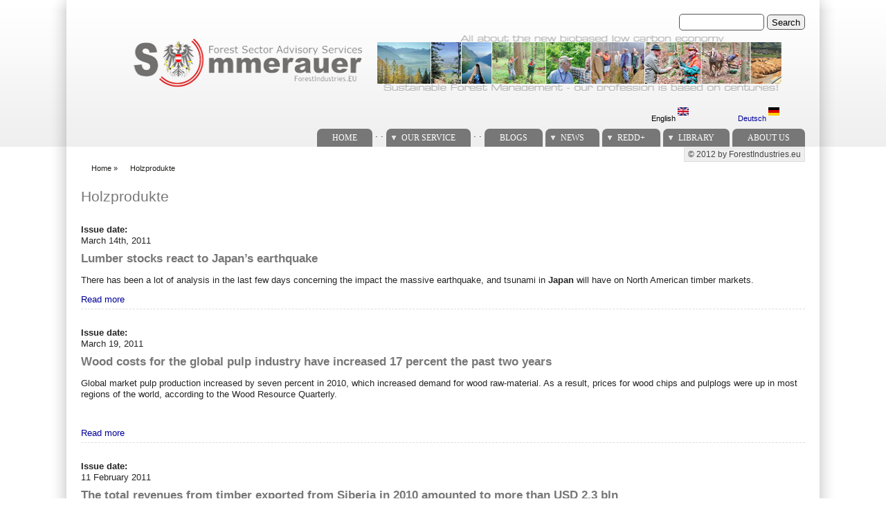

--- FILE ---
content_type: text/html; charset=utf-8
request_url: https://www.forestindustries.eu/category/forest-products-marketsholzproduktm%C3%A4rkte/holzprodukte?page=1
body_size: 8213
content:
<!DOCTYPE html PUBLIC "-//W3C//DTD XHTML+RDFa 1.0//EN" "http://www.w3.org/MarkUp/DTD/xhtml-rdfa-1.dtd">
<html xmlns="http://www.w3.org/1999/xhtml" xml:lang="en" version="XHTML+RDFa 1.0" dir="ltr"
  
  xmlns:content="http://purl.org/rss/1.0/modules/content/"
  xmlns:dc="http://purl.org/dc/terms/"
  xmlns:foaf="http://xmlns.com/foaf/0.1/"
  xmlns:og="http://ogp.me/ns#"
  xmlns:rdfs="http://www.w3.org/2000/01/rdf-schema#"
  xmlns:sioc="http://rdfs.org/sioc/ns#"
  xmlns:sioct="http://rdfs.org/sioc/types#"
  xmlns:skos="http://www.w3.org/2004/02/skos/core#"
  xmlns:xsd="http://www.w3.org/2001/XMLSchema#">

<head profile="http://www.w3.org/1999/xhtml/vocab">
<title>Holzprodukte | ForestIndustries.EU</title>
<meta name="note" content="zp7-1.13"/>
<meta http-equiv="Content-Type" content="text/html; charset=utf-8" />
<meta name="Generator" content="Drupal 7 (http://drupal.org)" />
<link rel="alternate" type="application/rss+xml" title="RSS - Holzprodukte" href="https://www.forestindustries.eu/taxonomy/term/22/feed" />
<link rel="canonical" href="/category/forest-products-marketsholzproduktm%C3%A4rkte/holzprodukte" />
<link rel="shortlink" href="/taxonomy/term/22" />
<meta about="/category/forest-products-marketsholzproduktm%C3%A4rkte/holzprodukte" typeof="skos:Concept" property="rdfs:label skos:prefLabel" content="Holzprodukte" />
<link type="text/css" rel="stylesheet" href="https://www.forestindustries.eu/sites/default/files/css/css_xE-rWrJf-fncB6ztZfd2huxqgxu4WO-qwma6Xer30m4.css" media="all" />
<link type="text/css" rel="stylesheet" href="https://www.forestindustries.eu/sites/default/files/css/css_eey3-FOGkaD4fBZQiFvqQS6sAiz0f3rH9JzZdVVX5l8.css" media="screen" />
<style type="text/css" media="print">
<!--/*--><![CDATA[/*><!--*/
#sb-container{position:relative;}#sb-overlay{display:none;}#sb-wrapper{position:relative;top:0;left:0;}#sb-loading{display:none;}

/*]]>*/-->
</style>
<link type="text/css" rel="stylesheet" href="https://www.forestindustries.eu/sites/default/files/css/css_bL5YJRszSY9nvIKmKYTnJBJra0JwP380orLfUzga_sQ.css" media="all" />
<link type="text/css" rel="stylesheet" href="https://www.forestindustries.eu/sites/default/files/css/css_gUTX9yMZv-hG9nQGjj-hXFe1gSduzLePR7FPAqXEg8E.css" media="all" />
<link type="text/css" rel="stylesheet" href="https://www.forestindustries.eu/sites/default/files/css/css_SwrWpAQSAMi_mY57JuBQIaUkZbuzTmKy62r_DG6ZLec.css" media="all" />
<link type="text/css" rel="stylesheet" href="https://www.forestindustries.eu/sites/default/files/css/css_AxS5nKVQzxZI4D3MoycxFdDuE5wMfNVVKwoK9jWb4hs.css" media="print" />

<!--[if lte IE 6]>
<link type="text/css" rel="stylesheet" href="https://www.forestindustries.eu/sites/all/themes/zeropoint-old/css/ie6.css?sppd47" media="all" />
<![endif]-->

<!--[if IE 7]>
<link type="text/css" rel="stylesheet" href="https://www.forestindustries.eu/sites/all/themes/zeropoint-old/css/ie7.css?sppd47" media="all" />
<![endif]-->
<script type="text/javascript" src="https://www.forestindustries.eu/sites/default/files/js/js_YD9ro0PAqY25gGWrTki6TjRUG8TdokmmxjfqpNNfzVU.js"></script>
<script type="text/javascript" src="https://www.forestindustries.eu/sites/default/files/js/js_ageLYUYw5cjygEtAGqdS8yZiS8_kzhYLJ6-CT0hsxws.js"></script>
<script type="text/javascript" src="https://www.forestindustries.eu/sites/default/files/js/js_Tik8PIaz_eQ5I4FMzmjkWoPEs9jKBgTSauo1jgsNa6g.js"></script>
<script type="text/javascript" src="https://www.forestindustries.eu/sites/default/files/js/js_rsGiM5M1ffe6EhN-RnhM5f3pDyJ8ZAPFJNKpfjtepLk.js"></script>
<script type="text/javascript">
<!--//--><![CDATA[//><!--
(function(i,s,o,g,r,a,m){i["GoogleAnalyticsObject"]=r;i[r]=i[r]||function(){(i[r].q=i[r].q||[]).push(arguments)},i[r].l=1*new Date();a=s.createElement(o),m=s.getElementsByTagName(o)[0];a.async=1;a.src=g;m.parentNode.insertBefore(a,m)})(window,document,"script","https://www.google-analytics.com/analytics.js","ga");ga("create", "UA-7087910-2", {"cookieDomain":"auto","allowLinker":true});ga("require", "linker");ga("linker:autoLink", ["www.sommerauer.com,www.forestindustries.eu,www.forstwirtschaft.com,www.holzwirtschaft.com.www.somcon.com,www.forestbonds.eu,www.forestbonds.org,www.forestbonds.com"]);ga("send", "pageview");
//--><!]]>
</script>
<script type="text/javascript" src="https://www.forestindustries.eu/sites/default/files/js/js_MUZaxdG6J9VbYct6C0zzaM5mlqCWJyBlVPo5ANUSYbU.js"></script>
<script type="text/javascript">
<!--//--><![CDATA[//><!--

          Shadowbox.path = "/sites/all/libraries/shadowbox-3.0.3/";
        
//--><!]]>
</script>
<script type="text/javascript">
<!--//--><![CDATA[//><!--
jQuery.extend(Drupal.settings, {"basePath":"\/","pathPrefix":"","setHasJsCookie":0,"ajaxPageState":{"theme":"zeropoint","theme_token":"Sjw1HzCiX7LdwDC4UdmOJrad7O5L7jaPZqxyVvGLNO0","js":{"misc\/jquery.js":1,"misc\/jquery-extend-3.4.0.js":1,"misc\/jquery-html-prefilter-3.5.0-backport.js":1,"misc\/jquery.once.js":1,"misc\/drupal.js":1,"sites\/all\/libraries\/shadowbox-3.0.3\/shadowbox.js":1,"sites\/all\/modules\/shadowbox\/shadowbox_auto.js":1,"misc\/form-single-submit.js":1,"sites\/all\/modules\/extlink\/extlink.js":1,"sites\/all\/modules\/google_analytics\/googleanalytics.js":1,"0":1,"sites\/all\/themes\/zeropoint-old\/\/js\/jquery.hoverIntent.minified.js":1,"sites\/all\/themes\/zeropoint-old\/\/js\/dropdown.js":1,"1":1},"css":{"modules\/system\/system.base.css":1,"modules\/system\/system.menus.css":1,"modules\/system\/system.messages.css":1,"modules\/system\/system.theme.css":1,"sites\/all\/libraries\/shadowbox-3.0.3\/shadowbox.css":1,"0":1,"modules\/aggregator\/aggregator.css":1,"modules\/book\/book.css":1,"sites\/all\/modules\/date\/date_api\/date.css":1,"modules\/field\/theme\/field.css":1,"modules\/node\/node.css":1,"modules\/search\/search.css":1,"modules\/user\/user.css":1,"sites\/all\/modules\/extlink\/extlink.css":1,"sites\/all\/modules\/views\/css\/views.css":1,"sites\/all\/modules\/ckeditor\/css\/ckeditor.css":1,"sites\/all\/modules\/ctools\/css\/ctools.css":1,"sites\/all\/modules\/panels\/css\/panels.css":1,"sites\/all\/modules\/print\/print_ui\/css\/print_ui.theme.css":1,"modules\/locale\/locale.css":1,"modules\/taxonomy\/taxonomy.css":1,"sites\/all\/themes\/zeropoint-old\/css\/style-zero.css":1,"sites\/all\/themes\/zeropoint-old\/css\/grey.css":1,"sites\/all\/themes\/zeropoint-old\/_custom\/custom-style.css":1,"sites\/all\/themes\/zeropoint-old\/css\/round.css":1,"sites\/all\/themes\/zeropoint-old\/css\/print.css":1,"sites\/all\/themes\/zeropoint-old\/css\/ie6.css":1,"sites\/all\/themes\/zeropoint-old\/css\/ie7.css":1}},"shadowbox":{"animate":1,"animateFade":1,"animSequence":"wh","auto_enable_all_images":0,"auto_gallery":0,"autoplayMovies":true,"continuous":0,"counterLimit":"10","counterType":"default","displayCounter":1,"displayNav":1,"enableKeys":1,"fadeDuration":"0.35","handleOversize":"resize","handleUnsupported":"link","initialHeight":160,"initialWidth":320,"language":"en","modal":false,"overlayColor":"#000","overlayOpacity":"0.85","resizeDuration":"0.35","showMovieControls":1,"slideshowDelay":"0","viewportPadding":20,"useSizzle":0},"extlink":{"extTarget":"_blank","extClass":"ext","extLabel":"(link is external)","extImgClass":0,"extIconPlacement":"append","extSubdomains":1,"extExclude":"","extInclude":"","extCssExclude":"","extCssExplicit":"","extAlert":0,"extAlertText":"This link will take you to an external web site. We are not responsible for their content.","mailtoClass":"mailto","mailtoLabel":"(link sends e-mail)"},"googleanalytics":{"trackOutbound":1,"trackMailto":1,"trackDownload":1,"trackDownloadExtensions":"7z|aac|arc|arj|asf|asx|avi|bin|csv|doc(x|m)?|dot(x|m)?|exe|flv|gif|gz|gzip|hqx|jar|jpe?g|js|mp(2|3|4|e?g)|mov(ie)?|msi|msp|pdf|phps|png|ppt(x|m)?|pot(x|m)?|pps(x|m)?|ppam|sld(x|m)?|thmx|qtm?|ra(m|r)?|sea|sit|tar|tgz|torrent|txt|wav|wma|wmv|wpd|xls(x|m|b)?|xlt(x|m)|xlam|xml|z|zip","trackDomainMode":2,"trackCrossDomains":["www.sommerauer.com,www.forestindustries.eu,www.forstwirtschaft.com,www.holzwirtschaft.com.www.somcon.com,www.forestbonds.eu,www.forestbonds.org,www.forestbonds.com"]},"urlIsAjaxTrusted":{"\/category\/forest-products-marketsholzproduktm%C3%A4rkte\/holzprodukte?page=1":true}});
//--><!]]>
</script>
</head>

<body id="pid-category-forest-products-marketsholzproduktm-rkte-holzprodukte" class="html not-front not-logged-in no-sidebars page-taxonomy page-taxonomy-term page-taxonomy-term- page-taxonomy-term-22 i18n-en not-admin section-category page-category/forest-products-marketsholzproduktmärkte/holzprodukte layout-jello var picons lg-en" >
<div id="skip-nav"><a href="#main">Jump to Navigation</a></div>
    <div id="bg1"><div id="bg2">

<div id="top_bg" class="page0">
<div class="sizer0">
<div id="topex" class="expander0">
<div id="top_left">
<div id="top_right">
<div id="headimg">

<div id="above" class="clearfix">
  </div>
<div id="header" class="clearfix">
  <div id="top-elements">
  	  		<div id="search">  <div class="region region-search">
    <!-- block --> 
<div class="block-wrapper odd block_1">
  <div id="block-search-form" class="block block-search ">
                <div class="content">
      <form action="/category/forest-products-marketsholzproduktm%C3%A4rkte/holzprodukte?page=1" method="post" id="search-block-form" accept-charset="UTF-8"><div><div class="container-inline">
      <h2 class="element-invisible">Search form</h2>
    <div class="form-item form-type-textfield form-item-search-block-form">
  <label class="element-invisible" for="edit-search-block-form--2">Search </label>
 <input title="Enter the terms you wish to search for." type="text" id="edit-search-block-form--2" name="search_block_form" value="" size="15" maxlength="128" class="form-text" />
</div>
<div class="form-actions form-wrapper" id="edit-actions"><input type="submit" id="edit-submit" name="op" value="Search" class="form-submit" /></div><input type="hidden" name="form_build_id" value="form-sIYaqEBrDzftK7uQSv0wv7JaWOA3sgMFQcYVhYfw_FY" />
<input type="hidden" name="form_id" value="search_block_form" />
</div>
</div></form>    </div>
  </div>
</div>
<!-- /block --> 
  </div>
</div>
  	          <div id="user_links"></div>
  	  		<div id="banner">  <div class="region region-banner">
    <!-- block --> 
<div class="block-wrapper odd block_1">
  <div id="block-block-10" class="block block-block ">
                <div class="content">
      <p><a href="/content/sustainable-forest-management"><img alt="Sustainable Forest Management - it's our profession since centuries!" height="80" src="/sites/default/files/userfiles/1image/logo_keine%20trennungen%20zwischen%20fotos%20-%20tranparenter%20hg-schwarze%20logo%20schrift.png" width="960" /></a></p>
    </div>
  </div>
</div>
<!-- /block --> 
<!-- block --> 
<div class="block-wrapper even block_2">
  <div id="block-locale-language" class="block block-locale ">
                <div class="content">
      <ul class="language-switcher-locale-url"><li class="en first active"><a href="/category/forest-products-marketsholzproduktm%C3%A4rkte/holzprodukte" class="language-link active" xml:lang="en">English <img class="language-icon" typeof="foaf:Image" src="https://www.forestindustries.eu/sites/all/modules/languageicons/flags/en.png" width="16" height="12" alt="English" title="English" /></a></li>
<li class="de last"><a href="/de/category/forest-products-marketsholzproduktm%C3%A4rkte/holzprodukte" class="language-link" xml:lang="de">Deutsch <img class="language-icon" typeof="foaf:Image" src="https://www.forestindustries.eu/sites/all/modules/languageicons/flags/de.png" width="16" height="12" alt="Deutsch" title="Deutsch" /></a></li>
</ul>    </div>
  </div>
</div>
<!-- /block --> 
  </div>
</div>
  	  </div><!-- /top-elements -->
  <div id="logo">
    </div> <!-- /logo -->
  <div id="name-and-slogan">
      </div> <!-- /name-and-slogan -->

<div class="brclear"></div>


  <div id="navlinks" class="navright">
    <div class="region region-dropdown">
    <!-- block --> 
<div class="block-wrapper odd block_1">
  <div id="block-system-main-menu" class="block block-system block-menu ">
                  <h2 class="title block-title">Main menu</h2>
              <div class="content">
      <ul class="menu"><li class="first leaf"><a href="/node/141" title="">Home</a></li>
<li class="leaf"><span title="" class="nolink" tabindex="0">.          .</span></li>
<li class="expanded"><a href="/content/services" title="">Our Service</a><ul class="menu"><li class="first expanded"><a href="/content/services" title="">Services</a><ul class="menu"><li class="first leaf"><a href="/content/timberland-management" title="Timberland management">Timberland management</a></li>
<li class="expanded"><a href="/content/plantation-management" title="Plantation management">Plantation management</a><ul class="menu"><li class="first last leaf"><a href="/content/managing-plantation-operations" title="Managing Plantation Operations">Managing Plantation Operations</a></li>
</ul></li>
<li class="leaf"><a href="/content/forest-management-planning" title="Forest management planning">Forest Management Planning</a></li>
<li class="expanded"><a href="/content/timber-procurement" title="Timber procurement">Timber procurement</a><ul class="menu"><li class="first leaf"><a href="/content/organization" title="Organization">Organziation of Timber Procurement</a></li>
<li class="leaf"><a href="/content/operations" title="Operations">Timber procurement Operations</a></li>
<li class="last leaf"><a href="/content/policy" title="Policy">Timber procurement policy</a></li>
</ul></li>
<li class="last leaf"><a href="/content/governance" title="Sector policy development">Governance</a></li>
</ul></li>
<li class="expanded"><a href="/content/skills" title="">Skills</a><ul class="menu"><li class="first leaf"><a href="/content/sustainable-forest-management" title="Sustainable Forest Management">Sustainable Forest Management</a></li>
<li class="leaf"><a href="/content/global-forest-products-markets" title="Global forest products markets">Global forest products markets</a></li>
<li class="leaf"><a href="/content/forest-certification" title="Forest Certification">Forest Certification</a></li>
<li class="expanded"><a href="/content/forest-owner-associations" title="Forest Owner Associations">Forest Owner Associations</a><ul class="menu"><li class="first leaf"><a href="/content/der-weilhart-und-seine-geschichte" title="">Geschichte des Weilhart</a></li>
<li class="leaf"><a href="/content/10th-aniversary">10th Aniversary</a></li>
<li class="expanded"><a href="/node/63" title="Eichen">Eichen</a><ul class="menu"><li class="first leaf"><a href="/node/120" title="Eichen-Aufbau">Eichen-Aufbau</a></li>
<li class="last leaf"><a href="/node/122" title="Ergebnisse">Ergebnisse</a></li>
</ul></li>
<li class="leaf"><a href="/node/62" title="Jagd">Jagd</a></li>
<li class="last leaf"><a href="/node/64" title="Jagdsubventionen?">Jagdsubventionen</a></li>
</ul></li>
<li class="expanded"><a href="/content/forests-and-kyoto-protocol" title="Forests and the Kyoto protocol">Forests and the Kyoto protocol</a><ul class="menu"><li class="first leaf"><a href="/node/43">Wald und Kyoto</a></li>
<li class="last leaf"><a href="/node/86" title="POST Kyoto">Post Kyoto</a></li>
</ul></li>
<li class="leaf"><a href="/node/85" title="Fichtenblattwespe">Fichtenblattwespe</a></li>
<li class="expanded"><a href="/node/87" title="Forstliche Bestandesbewertung">Forstliche Bestandesbewertung</a><ul class="menu"><li class="first leaf"><a href="/node/88" title="Einführung in die Bewertung">Einführung in die Bewertung</a></li>
<li class="leaf"><a href="/node/89" title="Stammzahlverteilungen">Stammzahlverteilungen</a></li>
<li class="leaf"><a href="/node/90" title="Einheitshöhenkurven">Einheitshöhenkurven</a></li>
<li class="leaf"><a href="/node/91" title="Rotfäule">Rotfäule</a></li>
<li class="leaf"><a href="/node/92" title="Holzerntefunktionen">Holzerntefunktionen</a></li>
<li class="last leaf"><a href="/node/93" title="Alterswertfaktor">Alterswertfaktor</a></li>
</ul></li>
<li class="leaf"><a href="/content/it-management" title="IT Management">IT Management</a></li>
<li class="leaf"><a href="/content/state-forest-services" title="State forest services">State forest services</a></li>
<li class="last leaf"><a href="/content/timber-flow-austria-2004" title="Timber Flow Austria 2004">Timber Flow Austria 2004</a></li>
</ul></li>
<li class="leaf"><a href="/content/tv-video-films" title="">TV, Videos and Films</a></li>
<li class="last leaf"><a href="/content/links" title="">Links</a></li>
</ul></li>
<li class="leaf"><span title="" class="nolink" tabindex="0">.          .</span></li>
<li class="leaf"><a href="/blogspanel" title="">Blogs</a></li>
<li class="expanded"><a href="/aggregator/categories/1" title="">News</a><ul class="menu"><li class="first last leaf"><a href="/aggregator/categories" title="">Categories</a></li>
</ul></li>
<li class="expanded"><a href="/redd" title="">REDD+</a><ul class="menu"><li class="first leaf"><a href="/redd" title="">REDD+ Library</a></li>
<li class="leaf"><a href="/more_about_redd" title="">More about REDD+</a></li>
<li class="last leaf"><a href="/reddresources" title="">REDD+ resources</a></li>
</ul></li>
<li class="expanded"><a href="/worldofblog/all" title="">Library</a><ul class="menu"><li class="first leaf"><a href="/worldofblog/all" title="">All</a></li>
<li class="leaf"><a href="/worldofblog/forestry" title="">Forestry</a></li>
<li class="leaf"><a href="/worldofblog/forestproducts" title="">Forest Products</a></li>
<li class="leaf"><a href="/worldofblog/energy" title="">Forest Energy</a></li>
<li class="leaf"><a href="/worldofblog/ruraldevelopment" title="">Rural development</a></li>
<li class="leaf"><a href="/britishcolumbia" title="">SFM in British Columbia</a></li>
<li class="last expanded"><a href="/localpdfs" title="">Local Docs Library</a><ul class="menu"><li class="first leaf"><a href="/localpdfs" title="">Local Books</a></li>
<li class="last leaf"><a href="/localbooks" title="All documents referring to books and booklets">Local PDF&#039;s</a></li>
</ul></li>
</ul></li>
<li class="last leaf"><a href="/content/credits" title="About Us">About us</a></li>
</ul>    </div>
  </div>
</div>
<!-- /block --> 
  </div>
    </div>
</div> <!-- /header -->

</div>
</div><!-- /top_right -->
</div><!-- /top_left -->
</div><!-- /expander0 -->
</div><!-- /sizer0 -->
</div><!-- /page0 -->

<div id="body_bg" class="page0">
<div class="sizer0">
<div class="expander0">
<div id="body_left">
<div id="body_right">

  <div class="navright">
  <h2 class="element-invisible">Secondary menu</h2><ul id="subnavlist" class="links clearfix"><li class="menu-198 first last"><a href="/" title="">© 2012 by ForestIndustries.eu</a></li>
</ul>  </div>

<div id="breadcrumb">
  <h2 class="element-invisible">You are here</h2><ul class="breadcrumb"><li class="breadcrumb-1"><a href="/">Home</a> &raquo; </li><li class="breadcrumb-last">Holzprodukte</li></ul></div>


<div id="middlecontainer">
  <div id="wrapper">
    <div class="outer">
      <div class="float-wrap">
        <div class="colmain">
          <div id="main">
                                    <h1 class="title">Holzprodukte</h1>                        <div class="tabs"></div>
                                                  <div class="region region-content">
    <!-- block --> 
<div class="block-wrapper odd block_1">
  <div id="block-system-main" class="block block-system ">
                <div class="content">
      <div class="term-listing-heading"><div id="taxonomy-term-22" class="taxonomy-term vocabulary-vocabulary-8">

  
  <div class="content">
      </div>

</div>
</div><div class="ds-1col node node-extpub node-teaser odd   teaser node-type-extpub view-mode-teaser clearfix">

  
  <div class="field field-name-field-issuedate field-type-text field-label-above"><div class="field-label">Issue date:&nbsp;</div><div class="field-items"><div class="field-item even">March 14th, 2011</div></div></div><div class="field field-name-title field-type-ds field-label-hidden"><div class="field-items"><div class="field-item even" property="dc:title"><h2>Lumber stocks react to Japan’s earthquake</h2></div></div></div><div class="field field-name-body field-type-text-with-summary field-label-hidden"><div class="field-items"><div class="field-item even" property="content:encoded"><p>
	There has been a lot of analysis in the last few days concerning the impact the massive earthquake, and tsunami in <strong>Japan</strong> will have on North American timber markets.</p></div></div></div><div class="field field-name-node-link field-type-ds field-label-hidden"><div class="field-items"><div class="field-item even"><a href="/content/lumber-stocks-react-japan%E2%80%99s-earthquake" class="">Read more</a></div></div></div></div>

<div class="ds-1col node node-extpub node-teaser even   teaser node-type-extpub view-mode-teaser clearfix">

  
  <div class="field field-name-field-issuedate field-type-text field-label-above"><div class="field-label">Issue date:&nbsp;</div><div class="field-items"><div class="field-item even">March 19, 2011</div></div></div><div class="field field-name-title field-type-ds field-label-hidden"><div class="field-items"><div class="field-item even" property="dc:title"><h2>Wood costs for the global pulp industry have increased 17 percent the past two years</h2></div></div></div><div class="field field-name-body field-type-text-with-summary field-label-hidden"><div class="field-items"><div class="field-item even" property="content:encoded"><p>
	Global market pulp production increased by seven percent in 2010, which increased demand for wood raw-material. As a result, prices for wood chips and pulplogs were up in most regions of the world, according to the Wood Resource Quarterly.</p>
<p>
	 </p></div></div></div><div class="field field-name-node-link field-type-ds field-label-hidden"><div class="field-items"><div class="field-item even"><a href="/content/wood-costs-global-pulp-industry-have-increased-17-percent-past-two-years" class="">Read more</a></div></div></div></div>

<div class="ds-1col node node-extpub node-teaser odd   teaser node-type-extpub view-mode-teaser clearfix">

  
  <div class="field field-name-field-issuedate field-type-text field-label-above"><div class="field-label">Issue date:&nbsp;</div><div class="field-items"><div class="field-item even">11 February 2011 </div></div></div><div class="field field-name-title field-type-ds field-label-hidden"><div class="field-items"><div class="field-item even" property="dc:title"><h2>The total revenues from timber exported from Siberia in 2010 amounted to more than USD 2.3 bln </h2></div></div></div><div class="field field-name-body field-type-text-with-summary field-label-hidden"><div class="field-items"><div class="field-item even" property="content:encoded"><p></p></div></div></div><div class="field field-name-node-link field-type-ds field-label-hidden"><div class="field-items"><div class="field-item even"><a href="/content/total-revenues-timber-exported-siberia-2010-amounted-more-usd-23-bln" class="">Read more</a></div></div></div></div>

<div class="ds-1col node node-extpub node-teaser even   teaser node-type-extpub view-mode-teaser clearfix">

  
  <div class="field field-name-field-issuedate field-type-text field-label-above"><div class="field-label">Issue date:&nbsp;</div><div class="field-items"><div class="field-item even">Feb 2, 2011</div></div></div><div class="field field-name-title field-type-ds field-label-hidden"><div class="field-items"><div class="field-item even" property="dc:title"><h2>European Paper Industry welcomes European Commission Communication on Raw Materials</h2></div></div></div><div class="field field-name-body field-type-text-with-summary field-label-hidden"><div class="field-items"><div class="field-item even" property="content:encoded"><p></p></div></div></div><div class="field field-name-node-link field-type-ds field-label-hidden"><div class="field-items"><div class="field-item even"><a href="/content/european-paper-industry-welcomes-european-commission-communication-raw-materials" class="">Read more</a></div></div></div></div>

<div class="ds-1col node node-extpub node-teaser odd   teaser node-type-extpub view-mode-teaser clearfix">

  
  <div class="field field-name-field-issuedate field-type-text field-label-above"><div class="field-label">Issue date:&nbsp;</div><div class="field-items"><div class="field-item even">07.01.2011</div></div></div><div class="field field-name-title field-type-ds field-label-hidden"><div class="field-items"><div class="field-item even" property="dc:title"><h2>Forestry Commission forecasts high demand for wood</h2></div></div></div><div class="field field-name-body field-type-text-with-summary field-label-hidden"><div class="field-items"><div class="field-item even" property="content:encoded"><p>The UK Forestry Commission is predicting that the increased use of wood-fuelled boilers could boost the industry.</p>
<p>According  to the commission, there has been a growth of businesses and consumers  opting to install eco-friendly biomass boilers to reduce fuel bills and  lower emissions.</p>
<p>In particular, the Forestry Commission  highlighted the recent decision of Bradford council to use biomass fuel  at its City Hall and Ilkley Town Hall as part of commitment to reduce  greenhouse gases by 20 per cent in 2010/11.</p>
</div></div></div><div class="field field-name-node-link field-type-ds field-label-hidden"><div class="field-items"><div class="field-item even"><a href="/content/forestry-commission-forecasts-high-demand-wood" class="">Read more</a></div></div></div></div>

<div class="ds-1col node node-extpub node-teaser even   teaser node-type-extpub view-mode-teaser clearfix">

  
  <div class="field field-name-field-issuedate field-type-text field-label-above"><div class="field-label">Issue date:&nbsp;</div><div class="field-items"><div class="field-item even">December 24, 2010</div></div></div><div class="field field-name-title field-type-ds field-label-hidden"><div class="field-items"><div class="field-item even" property="dc:title"><h2>Swedish Forest Society Doubts the Russian Wood Tariff Reduction</h2></div></div></div><div class="field field-name-body field-type-text-with-summary field-label-hidden"><div class="field-items"><div class="field-item even" property="content:encoded"><p>Swedish Forest Society's timber manager Magnus Juntikka is critical  to the speculation about the lower Russian wood tariffs.</p></div></div></div><div class="field field-name-node-link field-type-ds field-label-hidden"><div class="field-items"><div class="field-item even"><a href="/content/swedish-forest-society-doubts-russian-wood-tariff-reduction" class="">Read more</a></div></div></div></div>

<div class="ds-1col node node-extpub node-teaser odd   teaser node-type-extpub view-mode-teaser clearfix">

  
  <div class="field field-name-field-issuedate field-type-text field-label-above"><div class="field-label">Issue date:&nbsp;</div><div class="field-items"><div class="field-item even">December 1, 2010</div></div></div><div class="field field-name-title field-type-ds field-label-hidden"><div class="field-items"><div class="field-item even" property="dc:title"><h2>Finland overhauls timber price information data</h2></div></div></div><div class="field field-name-body field-type-text-with-summary field-label-hidden"><div class="field-items"><div class="field-item even" property="content:encoded"><p>More detailed price information, including data broken down by  felling type, is to be published by Finland’s forest industry in a bid  to help timber sales.</p></div></div></div><div class="field field-name-node-link field-type-ds field-label-hidden"><div class="field-items"><div class="field-item even"><a href="/content/finland-overhauls-timber-price-information-data" class="">Read more</a></div></div></div></div>

<div class="ds-1col node node-extpub node-teaser even   teaser node-type-extpub view-mode-teaser clearfix">

  
  <div class="field field-name-field-issuedate field-type-text field-label-above"><div class="field-label">Issue date:&nbsp;</div><div class="field-items"><div class="field-item even">November 12, 2010</div></div></div><div class="field field-name-title field-type-ds field-label-hidden"><div class="field-items"><div class="field-item even" property="dc:title"><h2>Lower prices for timber products in Sweden</h2></div></div></div><div class="field field-name-body field-type-text-with-summary field-label-hidden"><div class="field-items"><div class="field-item even" property="content:encoded"><p>The recent positive trend in prices on wood products has turned.</p></div></div></div><div class="field field-name-node-link field-type-ds field-label-hidden"><div class="field-items"><div class="field-item even"><a href="/content/lower-prices-timber-products-sweden" class="">Read more</a></div></div></div></div>

<div class="ds-1col node node-extpub node-teaser odd   teaser node-type-extpub view-mode-teaser clearfix">

  
  <div class="field field-name-field-issuedate field-type-text field-label-above"><div class="field-label">Issue date:&nbsp;</div><div class="field-items"><div class="field-item even">10/29/2010</div></div></div><div class="field field-name-title field-type-ds field-label-hidden"><div class="field-items"><div class="field-item even" property="dc:title"><h2>Wood or climate change forestry</h2></div></div></div><div class="field field-name-body field-type-text-with-summary field-label-hidden"><div class="field-items"><div class="field-item even" property="content:encoded"><p>Much is said about how forestry will be an important part of  Indonesia’s emission reduction plan.  Many in the conservation community  believe that the best way to reduce net emissions is to reduce the area  of forest harvested for wood products or land cleared for conversion to  agriculture or </p></div></div></div><div class="field field-name-node-link field-type-ds field-label-hidden"><div class="field-items"><div class="field-item even"><a href="/content/wood-or-climate-change-forestry" class="">Read more</a></div></div></div></div>

<div class="ds-1col node node-extpub node-teaser even   teaser node-type-extpub view-mode-teaser clearfix">

  
  <div class="field field-name-field-issuedate field-type-text field-label-above"><div class="field-label">Issue date:&nbsp;</div><div class="field-items"><div class="field-item even">October 9, 2010</div></div></div><div class="field field-name-title field-type-ds field-label-hidden"><div class="field-items"><div class="field-item even" property="dc:title"><h2>China&#039;s timber consumption expected to increase</h2></div></div></div><div class="field field-name-body field-type-text-with-summary field-label-hidden"><div class="field-items"><div class="field-item even" property="content:encoded"><p>According to Zhang Jianlong, deputy administrator of the State  Forestry Administration, China's total timber consumption will increase  from 457 million cu. m in 2009 to 477 million cu. m for 2010, and the  demand for timber imports for domestic consumption will grow from 100  million cu.</p></div></div></div><div class="field field-name-node-link field-type-ds field-label-hidden"><div class="field-items"><div class="field-item even"><a href="/content/chinas-timber-consumption-expected-increase" class="">Read more</a></div></div></div></div>

<h2 class="element-invisible">Pages</h2><div class="item-list"><ul class="pager"><li class="pager-first first"><a title="Go to first page" href="/category/forest-products-marketsholzproduktm%C3%A4rkte/holzprodukte">« first</a></li>
<li class="pager-previous"><a title="Go to previous page" href="/category/forest-products-marketsholzproduktm%C3%A4rkte/holzprodukte">‹ previous</a></li>
<li class="pager-item"><a title="Go to page 1" href="/category/forest-products-marketsholzproduktm%C3%A4rkte/holzprodukte">1</a></li>
<li class="pager-current">2</li>
<li class="pager-item"><a title="Go to page 3" href="/category/forest-products-marketsholzproduktm%C3%A4rkte/holzprodukte?page=2">3</a></li>
<li class="pager-item"><a title="Go to page 4" href="/category/forest-products-marketsholzproduktm%C3%A4rkte/holzprodukte?page=3">4</a></li>
<li class="pager-next"><a title="Go to next page" href="/category/forest-products-marketsholzproduktm%C3%A4rkte/holzprodukte?page=2">next ›</a></li>
<li class="pager-last last"><a title="Go to last page" href="/category/forest-products-marketsholzproduktm%C3%A4rkte/holzprodukte?page=3">last »</a></li>
</ul></div>    </div>
  </div>
</div>
<!-- /block --> 
  </div>
            <a href="/taxonomy/term/22/feed" class="feed-icon" title="Subscribe to RSS - Holzprodukte"><img typeof="foaf:Image" src="https://www.forestindustries.eu/misc/feed.png" width="16" height="16" alt="Subscribe to RSS - Holzprodukte" /></a>          </div>
        </div> <!-- /colmain -->
                <br class="brclear" />
      </div> <!-- /float-wrap -->
            <br class="brclear" />
    </div><!-- /outer -->
  </div><!-- /wrapper -->
</div>

<div id="bar"></div>



</div><!-- /body_right -->
</div><!-- /body_left -->
</div><!-- /expander0 -->
</div><!-- /sizer0 -->
</div><!-- /page0 -->

<div class="eopage">
<div id="bottom_bg" class="page0">
<div class="sizer0">
<div class="expander0">
<div id="bottom_left">
<div id="bottom_right">

<div id="footer"  class="clearfix">
  <div class="legal">
      <div class="region region-footer">
    <!-- block --> 
<div class="block-wrapper odd block_1">
  <div id="block-block-3" class="block block-block ">
                <div class="content">
      <p></p>
<script type="text/javascript" src="http://forestindustries.eu/stat/track.php?mode=js"></script><p><noscript><img src="http://forestindustries.eu/stat/track.php?mode=img" border="0" alt="" width="1" height="1" /></noscript></p>
    </div>
  </div>
</div>
<!-- /block --> 
  </div>
    <div id="brand"></div>
  </div>
</div>

<div id="belowme">
</div>

</div><!-- /bottom_right -->
</div><!-- /bottom_left -->
</div><!-- /expander0 -->
</div><!-- /sizer0 -->
</div><!-- /page0 -->
</div>

</div></div><!-- /bg# -->    <div class="by"><a href="http://www.radut.net">by Dr. Radut</a></div>
</body>
</html>